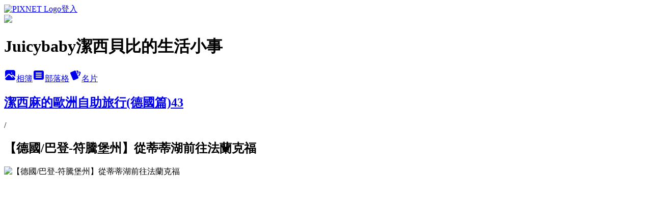

--- FILE ---
content_type: text/html; charset=utf-8
request_url: https://juicybaby0068.pixnet.net/albums/416621537/photos/4742508449
body_size: 12829
content:
<!DOCTYPE html><html lang="zh-TW"><head><meta charSet="utf-8"/><meta name="viewport" content="width=device-width, initial-scale=1"/><link rel="preload" href="https://static.1px.tw/blog-next/public/logo_pixnet_ch.svg" as="image"/><link rel="preload" as="image" href="https://picsum.photos/seed/juicybaby0068/1200/400"/><link rel="preload" href="https://pimg.1px.tw/juicybaby0068/1583007228-4069634505.jpg" as="image"/><link rel="stylesheet" href="https://static.1px.tw/blog-next/public/main.css" data-precedence="base"/><link rel="preload" as="script" fetchPriority="low" href="https://static.1px.tw/blog-next/_next/static/chunks/94688e2baa9fea03.js"/><script src="https://static.1px.tw/blog-next/_next/static/chunks/41eaa5427c45ebcc.js" async=""></script><script src="https://static.1px.tw/blog-next/_next/static/chunks/e2c6231760bc85bd.js" async=""></script><script src="https://static.1px.tw/blog-next/_next/static/chunks/94bde6376cf279be.js" async=""></script><script src="https://static.1px.tw/blog-next/_next/static/chunks/426b9d9d938a9eb4.js" async=""></script><script src="https://static.1px.tw/blog-next/_next/static/chunks/turbopack-5021d21b4b170dda.js" async=""></script><script src="https://static.1px.tw/blog-next/_next/static/chunks/ff1a16fafef87110.js" async=""></script><script src="https://static.1px.tw/blog-next/_next/static/chunks/e308b2b9ce476a3e.js" async=""></script><script src="https://static.1px.tw/blog-next/_next/static/chunks/169ce1e25068f8ff.js" async=""></script><script src="https://static.1px.tw/blog-next/_next/static/chunks/d3c6eed28c1dd8e2.js" async=""></script><script src="https://static.1px.tw/blog-next/_next/static/chunks/d4d39cfc2a072218.js" async=""></script><script src="https://static.1px.tw/blog-next/_next/static/chunks/6a5d72c05b9cd4ba.js" async=""></script><script src="https://static.1px.tw/blog-next/_next/static/chunks/8af6103cf1375f47.js" async=""></script><script src="https://static.1px.tw/blog-next/_next/static/chunks/e90cbf588986111c.js" async=""></script><script src="https://static.1px.tw/blog-next/_next/static/chunks/0fb9419eaf336159.js" async=""></script><script src="https://static.1px.tw/blog-next/_next/static/chunks/ed01c75076819ebd.js" async=""></script><script src="https://static.1px.tw/blog-next/_next/static/chunks/a4df8fc19a9a82e6.js" async=""></script><title>【德國/巴登-符騰堡州】從蒂蒂湖前往法蘭克福 - 痞客邦</title><meta name="description" content="【德國/巴登-符騰堡州】從蒂蒂湖前往法蘭克福"/><meta name="google-adsense-platform-account" content="pub-2647689032095179"/><meta name="fb:app_id" content="101730233200171"/><link rel="canonical" href="https://juicybaby0068.pixnet.net/blog/albums/416621537/photos/4742508449"/><meta property="og:title" content="【德國/巴登-符騰堡州】從蒂蒂湖前往法蘭克福 - 痞客邦"/><meta property="og:description" content="【德國/巴登-符騰堡州】從蒂蒂湖前往法蘭克福"/><meta property="og:url" content="https://juicybaby0068.pixnet.net/blog/albums/416621537/photos/4742508449"/><meta property="og:image" content="https://pimg.1px.tw/juicybaby0068/1583007228-4069634505.jpg"/><meta property="og:image:width" content="1200"/><meta property="og:image:height" content="630"/><meta property="og:image:alt" content="【德國/巴登-符騰堡州】從蒂蒂湖前往法蘭克福"/><meta property="og:type" content="article"/><meta name="twitter:card" content="summary_large_image"/><meta name="twitter:title" content="【德國/巴登-符騰堡州】從蒂蒂湖前往法蘭克福 - 痞客邦"/><meta name="twitter:description" content="【德國/巴登-符騰堡州】從蒂蒂湖前往法蘭克福"/><meta name="twitter:image" content="https://pimg.1px.tw/juicybaby0068/1583007228-4069634505.jpg"/><link rel="icon" href="/favicon.ico?favicon.a62c60e0.ico" sizes="32x32" type="image/x-icon"/><script src="https://static.1px.tw/blog-next/_next/static/chunks/a6dad97d9634a72d.js" noModule=""></script></head><body><!--$--><!--/$--><!--$?--><template id="B:0"></template><!--/$--><script>requestAnimationFrame(function(){$RT=performance.now()});</script><script src="https://static.1px.tw/blog-next/_next/static/chunks/94688e2baa9fea03.js" id="_R_" async=""></script><div hidden id="S:0"><script id="pixnet-vars">
          window.PIXNET = {
            post_id: 0,
            name: "juicybaby0068",
            user_id: 0,
            blog_id: "4806350",
            display_ads: true
          }; 
        </script><div class="relative min-h-screen"><nav class="fixed z-20 w-full bg-orange-500 text-white shadow-sm"><div id="pixnet-navbar-ad-blog_top"></div><div class="container mx-auto flex h-14 max-w-5xl items-center justify-between px-5"><a href="https://www.pixnet.net"><img src="https://static.1px.tw/blog-next/public/logo_pixnet_ch.svg" alt="PIXNET Logo"/></a><a href="/auth/authorize" class="!text-white">登入</a></div></nav><div class="container mx-auto max-w-5xl pt-[45px]"><div class="sm:px-4"><div class="bg-muted relative flex flex-col items-center justify-center gap-4 overflow-clip py-10 sm:mt-8 sm:rounded-sm"><img src="https://picsum.photos/seed/juicybaby0068/1200/400" class="absolute inset-0 h-full w-full object-cover"/><div class="absolute inset-0 bg-black/40 backdrop-blur-sm"></div><div class="relative z-10 flex flex-col items-center justify-center gap-4 px-4"><span data-slot="avatar" class="relative flex shrink-0 overflow-hidden rounded-full size-24 shadow"><span data-slot="avatar-fallback" class="bg-muted flex size-full items-center justify-center rounded-full"></span></span><div class="text-center"><h1 class="mb-1 text-2xl font-bold text-white text-shadow-2xs">Juicybaby潔西貝比的生活小事</h1></div><div class="flex items-center justify-center gap-3"><a href="/albums" data-slot="button" class="inline-flex items-center justify-center gap-2 whitespace-nowrap text-sm font-medium transition-all disabled:pointer-events-none disabled:opacity-50 [&amp;_svg]:pointer-events-none [&amp;_svg:not([class*=&#x27;size-&#x27;])]:size-4 shrink-0 [&amp;_svg]:shrink-0 outline-none focus-visible:border-ring focus-visible:ring-ring/50 focus-visible:ring-[3px] aria-invalid:ring-destructive/20 dark:aria-invalid:ring-destructive/40 aria-invalid:border-destructive bg-primary text-primary-foreground hover:bg-primary/90 h-9 px-4 py-2 has-[&gt;svg]:px-3 cursor-pointer rounded-full"><svg xmlns="http://www.w3.org/2000/svg" width="24" height="24" viewBox="0 0 24 24" fill="currentColor" stroke="none" class="tabler-icon tabler-icon-photo-filled "><path d="M8.813 11.612c.457 -.38 .918 -.38 1.386 .011l.108 .098l4.986 4.986l.094 .083a1 1 0 0 0 1.403 -1.403l-.083 -.094l-1.292 -1.293l.292 -.293l.106 -.095c.457 -.38 .918 -.38 1.386 .011l.108 .098l4.674 4.675a4 4 0 0 1 -3.775 3.599l-.206 .005h-12a4 4 0 0 1 -3.98 -3.603l6.687 -6.69l.106 -.095zm9.187 -9.612a4 4 0 0 1 3.995 3.8l.005 .2v9.585l-3.293 -3.292l-.15 -.137c-1.256 -1.095 -2.85 -1.097 -4.096 -.017l-.154 .14l-.307 .306l-2.293 -2.292l-.15 -.137c-1.256 -1.095 -2.85 -1.097 -4.096 -.017l-.154 .14l-5.307 5.306v-9.585a4 4 0 0 1 3.8 -3.995l.2 -.005h12zm-2.99 5l-.127 .007a1 1 0 0 0 0 1.986l.117 .007l.127 -.007a1 1 0 0 0 0 -1.986l-.117 -.007z"></path></svg>相簿</a><a href="/blog" data-slot="button" class="inline-flex items-center justify-center gap-2 whitespace-nowrap text-sm font-medium transition-all disabled:pointer-events-none disabled:opacity-50 [&amp;_svg]:pointer-events-none [&amp;_svg:not([class*=&#x27;size-&#x27;])]:size-4 shrink-0 [&amp;_svg]:shrink-0 outline-none focus-visible:border-ring focus-visible:ring-ring/50 focus-visible:ring-[3px] aria-invalid:ring-destructive/20 dark:aria-invalid:ring-destructive/40 aria-invalid:border-destructive border bg-background shadow-xs hover:bg-accent hover:text-accent-foreground dark:bg-input/30 dark:border-input dark:hover:bg-input/50 h-9 px-4 py-2 has-[&gt;svg]:px-3 cursor-pointer rounded-full"><svg xmlns="http://www.w3.org/2000/svg" width="24" height="24" viewBox="0 0 24 24" fill="currentColor" stroke="none" class="tabler-icon tabler-icon-article-filled "><path d="M19 3a3 3 0 0 1 2.995 2.824l.005 .176v12a3 3 0 0 1 -2.824 2.995l-.176 .005h-14a3 3 0 0 1 -2.995 -2.824l-.005 -.176v-12a3 3 0 0 1 2.824 -2.995l.176 -.005h14zm-2 12h-10l-.117 .007a1 1 0 0 0 0 1.986l.117 .007h10l.117 -.007a1 1 0 0 0 0 -1.986l-.117 -.007zm0 -4h-10l-.117 .007a1 1 0 0 0 0 1.986l.117 .007h10l.117 -.007a1 1 0 0 0 0 -1.986l-.117 -.007zm0 -4h-10l-.117 .007a1 1 0 0 0 0 1.986l.117 .007h10l.117 -.007a1 1 0 0 0 0 -1.986l-.117 -.007z"></path></svg>部落格</a><a href="https://www.pixnet.net/pcard/juicybaby0068" data-slot="button" class="inline-flex items-center justify-center gap-2 whitespace-nowrap text-sm font-medium transition-all disabled:pointer-events-none disabled:opacity-50 [&amp;_svg]:pointer-events-none [&amp;_svg:not([class*=&#x27;size-&#x27;])]:size-4 shrink-0 [&amp;_svg]:shrink-0 outline-none focus-visible:border-ring focus-visible:ring-ring/50 focus-visible:ring-[3px] aria-invalid:ring-destructive/20 dark:aria-invalid:ring-destructive/40 aria-invalid:border-destructive border bg-background shadow-xs hover:bg-accent hover:text-accent-foreground dark:bg-input/30 dark:border-input dark:hover:bg-input/50 h-9 px-4 py-2 has-[&gt;svg]:px-3 cursor-pointer rounded-full"><svg xmlns="http://www.w3.org/2000/svg" width="24" height="24" viewBox="0 0 24 24" fill="currentColor" stroke="none" class="tabler-icon tabler-icon-cards-filled "><path d="M10.348 3.169l-7.15 3.113a2 2 0 0 0 -1.03 2.608l4.92 11.895a1.96 1.96 0 0 0 2.59 1.063l7.142 -3.11a2.002 2.002 0 0 0 1.036 -2.611l-4.92 -11.894a1.96 1.96 0 0 0 -2.588 -1.064z"></path><path d="M16 3a2 2 0 0 1 1.995 1.85l.005 .15v3.5a1 1 0 0 1 -1.993 .117l-.007 -.117v-3.5h-1a1 1 0 0 1 -.117 -1.993l.117 -.007h1z"></path><path d="M19.08 5.61a1 1 0 0 1 1.31 -.53c.257 .108 .505 .21 .769 .314a2 2 0 0 1 1.114 2.479l-.056 .146l-2.298 5.374a1 1 0 0 1 -1.878 -.676l.04 -.11l2.296 -5.371l-.366 -.148l-.402 -.167a1 1 0 0 1 -.53 -1.312z"></path></svg>名片</a></div></div></div></div><div class="p-4"><div class="mb-4 flex items-center gap-2"><a href="/albums/416621537" class="text-gray-400 hover:text-gray-500"><h2 class="text-lg font-bold">潔西麻的歐洲自助旅行(德國篇)43</h2></a><span>/</span><h2 class="text-lg font-bold text-gray-500">【德國/巴登-符騰堡州】從蒂蒂湖前往法蘭克福</h2></div><div class="overflow-clip rounded-lg border"><img src="https://pimg.1px.tw/juicybaby0068/1583007228-4069634505.jpg" alt="【德國/巴登-符騰堡州】從蒂蒂湖前往法蘭克福" class="h-auto w-full rounded-lg object-contain"/></div></div></div></div><section aria-label="Notifications alt+T" tabindex="-1" aria-live="polite" aria-relevant="additions text" aria-atomic="false"></section></div><script>$RB=[];$RV=function(a){$RT=performance.now();for(var b=0;b<a.length;b+=2){var c=a[b],e=a[b+1];null!==e.parentNode&&e.parentNode.removeChild(e);var f=c.parentNode;if(f){var g=c.previousSibling,h=0;do{if(c&&8===c.nodeType){var d=c.data;if("/$"===d||"/&"===d)if(0===h)break;else h--;else"$"!==d&&"$?"!==d&&"$~"!==d&&"$!"!==d&&"&"!==d||h++}d=c.nextSibling;f.removeChild(c);c=d}while(c);for(;e.firstChild;)f.insertBefore(e.firstChild,c);g.data="$";g._reactRetry&&requestAnimationFrame(g._reactRetry)}}a.length=0};
$RC=function(a,b){if(b=document.getElementById(b))(a=document.getElementById(a))?(a.previousSibling.data="$~",$RB.push(a,b),2===$RB.length&&("number"!==typeof $RT?requestAnimationFrame($RV.bind(null,$RB)):(a=performance.now(),setTimeout($RV.bind(null,$RB),2300>a&&2E3<a?2300-a:$RT+300-a)))):b.parentNode.removeChild(b)};$RC("B:0","S:0")</script><script>(self.__next_f=self.__next_f||[]).push([0])</script><script>self.__next_f.push([1,"1:\"$Sreact.fragment\"\n3:I[39756,[\"https://static.1px.tw/blog-next/_next/static/chunks/ff1a16fafef87110.js\",\"https://static.1px.tw/blog-next/_next/static/chunks/e308b2b9ce476a3e.js\"],\"default\"]\n4:I[53536,[\"https://static.1px.tw/blog-next/_next/static/chunks/ff1a16fafef87110.js\",\"https://static.1px.tw/blog-next/_next/static/chunks/e308b2b9ce476a3e.js\"],\"default\"]\n6:I[97367,[\"https://static.1px.tw/blog-next/_next/static/chunks/ff1a16fafef87110.js\",\"https://static.1px.tw/blog-next/_next/static/chunks/e308b2b9ce476a3e.js\"],\"OutletBoundary\"]\n8:I[97367,[\"https://static.1px.tw/blog-next/_next/static/chunks/ff1a16fafef87110.js\",\"https://static.1px.tw/blog-next/_next/static/chunks/e308b2b9ce476a3e.js\"],\"ViewportBoundary\"]\na:I[97367,[\"https://static.1px.tw/blog-next/_next/static/chunks/ff1a16fafef87110.js\",\"https://static.1px.tw/blog-next/_next/static/chunks/e308b2b9ce476a3e.js\"],\"MetadataBoundary\"]\nc:I[63491,[\"https://static.1px.tw/blog-next/_next/static/chunks/169ce1e25068f8ff.js\",\"https://static.1px.tw/blog-next/_next/static/chunks/d3c6eed28c1dd8e2.js\"],\"default\"]\n"])</script><script>self.__next_f.push([1,"0:{\"P\":null,\"b\":\"JQ_Jy432Rf5mCJvB01Y9Z\",\"c\":[\"\",\"albums\",\"416621537\",\"photos\",\"4742508449\"],\"q\":\"\",\"i\":false,\"f\":[[[\"\",{\"children\":[\"albums\",{\"children\":[[\"id\",\"416621537\",\"d\"],{\"children\":[\"photos\",{\"children\":[[\"photoId\",\"4742508449\",\"d\"],{\"children\":[\"__PAGE__\",{}]}]}]}]}]},\"$undefined\",\"$undefined\",true],[[\"$\",\"$1\",\"c\",{\"children\":[[[\"$\",\"script\",\"script-0\",{\"src\":\"https://static.1px.tw/blog-next/_next/static/chunks/d4d39cfc2a072218.js\",\"async\":true,\"nonce\":\"$undefined\"}],[\"$\",\"script\",\"script-1\",{\"src\":\"https://static.1px.tw/blog-next/_next/static/chunks/6a5d72c05b9cd4ba.js\",\"async\":true,\"nonce\":\"$undefined\"}],[\"$\",\"script\",\"script-2\",{\"src\":\"https://static.1px.tw/blog-next/_next/static/chunks/8af6103cf1375f47.js\",\"async\":true,\"nonce\":\"$undefined\"}]],\"$L2\"]}],{\"children\":[[\"$\",\"$1\",\"c\",{\"children\":[null,[\"$\",\"$L3\",null,{\"parallelRouterKey\":\"children\",\"error\":\"$undefined\",\"errorStyles\":\"$undefined\",\"errorScripts\":\"$undefined\",\"template\":[\"$\",\"$L4\",null,{}],\"templateStyles\":\"$undefined\",\"templateScripts\":\"$undefined\",\"notFound\":\"$undefined\",\"forbidden\":\"$undefined\",\"unauthorized\":\"$undefined\"}]]}],{\"children\":[[\"$\",\"$1\",\"c\",{\"children\":[null,[\"$\",\"$L3\",null,{\"parallelRouterKey\":\"children\",\"error\":\"$undefined\",\"errorStyles\":\"$undefined\",\"errorScripts\":\"$undefined\",\"template\":[\"$\",\"$L4\",null,{}],\"templateStyles\":\"$undefined\",\"templateScripts\":\"$undefined\",\"notFound\":\"$undefined\",\"forbidden\":\"$undefined\",\"unauthorized\":\"$undefined\"}]]}],{\"children\":[[\"$\",\"$1\",\"c\",{\"children\":[null,[\"$\",\"$L3\",null,{\"parallelRouterKey\":\"children\",\"error\":\"$undefined\",\"errorStyles\":\"$undefined\",\"errorScripts\":\"$undefined\",\"template\":[\"$\",\"$L4\",null,{}],\"templateStyles\":\"$undefined\",\"templateScripts\":\"$undefined\",\"notFound\":\"$undefined\",\"forbidden\":\"$undefined\",\"unauthorized\":\"$undefined\"}]]}],{\"children\":[[\"$\",\"$1\",\"c\",{\"children\":[null,[\"$\",\"$L3\",null,{\"parallelRouterKey\":\"children\",\"error\":\"$undefined\",\"errorStyles\":\"$undefined\",\"errorScripts\":\"$undefined\",\"template\":[\"$\",\"$L4\",null,{}],\"templateStyles\":\"$undefined\",\"templateScripts\":\"$undefined\",\"notFound\":\"$undefined\",\"forbidden\":\"$undefined\",\"unauthorized\":\"$undefined\"}]]}],{\"children\":[[\"$\",\"$1\",\"c\",{\"children\":[\"$L5\",[[\"$\",\"script\",\"script-0\",{\"src\":\"https://static.1px.tw/blog-next/_next/static/chunks/0fb9419eaf336159.js\",\"async\":true,\"nonce\":\"$undefined\"}],[\"$\",\"script\",\"script-1\",{\"src\":\"https://static.1px.tw/blog-next/_next/static/chunks/ed01c75076819ebd.js\",\"async\":true,\"nonce\":\"$undefined\"}],[\"$\",\"script\",\"script-2\",{\"src\":\"https://static.1px.tw/blog-next/_next/static/chunks/a4df8fc19a9a82e6.js\",\"async\":true,\"nonce\":\"$undefined\"}]],[\"$\",\"$L6\",null,{\"children\":\"$@7\"}]]}],{},null,false,false]},null,false,false]},null,false,false]},null,false,false]},null,false,false]},null,false,false],[\"$\",\"$1\",\"h\",{\"children\":[null,[\"$\",\"$L8\",null,{\"children\":\"$@9\"}],[\"$\",\"$La\",null,{\"children\":\"$@b\"}],null]}],false]],\"m\":\"$undefined\",\"G\":[\"$c\",[]],\"S\":false}\n"])</script><script>self.__next_f.push([1,"9:[[\"$\",\"meta\",\"0\",{\"charSet\":\"utf-8\"}],[\"$\",\"meta\",\"1\",{\"name\":\"viewport\",\"content\":\"width=device-width, initial-scale=1\"}]]\n"])</script><script>self.__next_f.push([1,"d:I[79520,[\"https://static.1px.tw/blog-next/_next/static/chunks/d4d39cfc2a072218.js\",\"https://static.1px.tw/blog-next/_next/static/chunks/6a5d72c05b9cd4ba.js\",\"https://static.1px.tw/blog-next/_next/static/chunks/8af6103cf1375f47.js\"],\"\"]\n10:I[2352,[\"https://static.1px.tw/blog-next/_next/static/chunks/d4d39cfc2a072218.js\",\"https://static.1px.tw/blog-next/_next/static/chunks/6a5d72c05b9cd4ba.js\",\"https://static.1px.tw/blog-next/_next/static/chunks/8af6103cf1375f47.js\"],\"AdultWarningModal\"]\n11:I[69182,[\"https://static.1px.tw/blog-next/_next/static/chunks/d4d39cfc2a072218.js\",\"https://static.1px.tw/blog-next/_next/static/chunks/6a5d72c05b9cd4ba.js\",\"https://static.1px.tw/blog-next/_next/static/chunks/8af6103cf1375f47.js\"],\"HydrationComplete\"]\n12:I[12985,[\"https://static.1px.tw/blog-next/_next/static/chunks/d4d39cfc2a072218.js\",\"https://static.1px.tw/blog-next/_next/static/chunks/6a5d72c05b9cd4ba.js\",\"https://static.1px.tw/blog-next/_next/static/chunks/8af6103cf1375f47.js\"],\"NuqsAdapter\"]\n13:I[82782,[\"https://static.1px.tw/blog-next/_next/static/chunks/d4d39cfc2a072218.js\",\"https://static.1px.tw/blog-next/_next/static/chunks/6a5d72c05b9cd4ba.js\",\"https://static.1px.tw/blog-next/_next/static/chunks/8af6103cf1375f47.js\"],\"RefineContext\"]\n14:I[29306,[\"https://static.1px.tw/blog-next/_next/static/chunks/d4d39cfc2a072218.js\",\"https://static.1px.tw/blog-next/_next/static/chunks/6a5d72c05b9cd4ba.js\",\"https://static.1px.tw/blog-next/_next/static/chunks/8af6103cf1375f47.js\",\"https://static.1px.tw/blog-next/_next/static/chunks/e90cbf588986111c.js\",\"https://static.1px.tw/blog-next/_next/static/chunks/d3c6eed28c1dd8e2.js\"],\"default\"]\n2:[\"$\",\"html\",null,{\"lang\":\"zh-TW\",\"children\":[[\"$\",\"$Ld\",null,{\"id\":\"google-tag-manager\",\"strategy\":\"afterInteractive\",\"children\":\"\\n(function(w,d,s,l,i){w[l]=w[l]||[];w[l].push({'gtm.start':\\nnew Date().getTime(),event:'gtm.js'});var f=d.getElementsByTagName(s)[0],\\nj=d.createElement(s),dl=l!='dataLayer'?'\u0026l='+l:'';j.async=true;j.src=\\n'https://www.googletagmanager.com/gtm.js?id='+i+dl;f.parentNode.insertBefore(j,f);\\n})(window,document,'script','dataLayer','GTM-TRLQMPKX');\\n  \"}],\"$Le\",\"$Lf\",[\"$\",\"body\",null,{\"children\":[[\"$\",\"$L10\",null,{\"display\":false}],[\"$\",\"$L11\",null,{}],[\"$\",\"$L12\",null,{\"children\":[\"$\",\"$L13\",null,{\"children\":[\"$\",\"$L3\",null,{\"parallelRouterKey\":\"children\",\"error\":\"$undefined\",\"errorStyles\":\"$undefined\",\"errorScripts\":\"$undefined\",\"template\":[\"$\",\"$L4\",null,{}],\"templateStyles\":\"$undefined\",\"templateScripts\":\"$undefined\",\"notFound\":[[\"$\",\"$L14\",null,{}],[]],\"forbidden\":\"$undefined\",\"unauthorized\":\"$undefined\"}]}]}]]}]]}]\n"])</script><script>self.__next_f.push([1,"e:null\nf:null\n"])</script><script>self.__next_f.push([1,"16:I[86294,[\"https://static.1px.tw/blog-next/_next/static/chunks/d4d39cfc2a072218.js\",\"https://static.1px.tw/blog-next/_next/static/chunks/6a5d72c05b9cd4ba.js\",\"https://static.1px.tw/blog-next/_next/static/chunks/8af6103cf1375f47.js\",\"https://static.1px.tw/blog-next/_next/static/chunks/0fb9419eaf336159.js\",\"https://static.1px.tw/blog-next/_next/static/chunks/ed01c75076819ebd.js\",\"https://static.1px.tw/blog-next/_next/static/chunks/a4df8fc19a9a82e6.js\"],\"HeaderSection\"]\n18:I[27201,[\"https://static.1px.tw/blog-next/_next/static/chunks/ff1a16fafef87110.js\",\"https://static.1px.tw/blog-next/_next/static/chunks/e308b2b9ce476a3e.js\"],\"IconMark\"]\n:HL[\"https://static.1px.tw/blog-next/public/main.css\",\"style\"]\n"])</script><script>self.__next_f.push([1,"5:[[\"$\",\"script\",null,{\"id\":\"pixnet-vars\",\"children\":\"\\n          window.PIXNET = {\\n            post_id: 0,\\n            name: \\\"juicybaby0068\\\",\\n            user_id: 0,\\n            blog_id: \\\"4806350\\\",\\n            display_ads: true\\n          }; \\n        \"}],[\"$\",\"link\",null,{\"rel\":\"stylesheet\",\"href\":\"https://static.1px.tw/blog-next/public/main.css\",\"precedence\":\"base\"}],[\"$\",\"div\",null,{\"className\":\"relative min-h-screen\",\"children\":[\"$L15\",[\"$\",\"div\",null,{\"className\":\"container mx-auto max-w-5xl pt-[45px]\",\"children\":[[\"$\",\"$L16\",null,{\"blog\":{\"blog_id\":\"4806350\",\"urls\":{\"blog_url\":\"https://juicybaby0068.pixnet.net/blog\",\"album_url\":\"https://juicybaby0068.pixnet.net/albums\",\"card_url\":\"https://www.pixnet.net/pcard/juicybaby0068\",\"sitemap_url\":\"https://juicybaby0068.pixnet.net/sitemap.xml\"},\"name\":\"juicybaby0068\",\"display_name\":\"Juicybaby潔西貝比的生活小事\",\"description\":\"嗨！歡迎光臨juicybaby潔西貝比的生活小事，這是一個溫馨的小家庭日記，寫著潔西麻帶著一對龍鳳胎到處吃喝玩耍的生活雜事！\",\"visibility\":\"public\",\"freeze\":\"active\",\"default_comment_permission\":\"allow\",\"service_album\":\"enable\",\"rss_mode\":\"auto\",\"taxonomy\":{\"id\":16,\"name\":\"休閒旅遊\"},\"logo\":{\"id\":\"7011264085\",\"url\":\"https://pimg.1px.tw/blog/juicybaby0068/logo/838859383001177602.webp\"},\"logo_url\":\"https://pimg.1px.tw/blog/juicybaby0068/logo/838859383001177602.webp\",\"owner\":{\"sub\":\"838255305283512770\",\"display_name\":\"廖潔西\",\"avatar\":\"https://pimg.1px.tw/juicybaby0068/logo/juicybaby0068.png\",\"login_country\":null,\"login_city\":null,\"login_at\":0,\"created_at\":1389082557,\"updated_at\":1765078526},\"socials\":{\"social_email\":\"juicybaby0068@gmail.com\",\"social_line\":\"\",\"social_facebook\":\"https://www.facebook.com/juicybaby00068\",\"social_instagram\":\"\",\"social_youtube\":\"https://www.youtube.com/@juicybaby0068/videos\",\"created_at\":1765222731,\"updated_at\":1765222731},\"stats\":{\"views_initialized\":2761470,\"views_total\":2765971,\"views_today\":18,\"post_count\":0,\"updated_at\":1769125808},\"marketing\":{\"keywords\":null,\"gsc_site_verification\":null,\"sitemap_verified_at\":1769019352,\"ga_account\":null,\"created_at\":1765777749,\"updated_at\":1769019352},\"watermark\":{\"status\":\"disabled\",\"type\":\"image\",\"text\":\"\",\"image\":{\"id\":\"7011264086\",\"url\":\"https://pimg.1px.tw/blog/juicybaby0068/watermark/838860796972320684.jpg\"},\"position\":\"bottom-right\",\"opacity\":80,\"updated_at\":1765222890},\"custom_domain\":null,\"hero_image\":{\"id\":1769126024,\"url\":\"https://picsum.photos/seed/juicybaby0068/1200/400\"},\"widgets\":{\"sidebar1\":[{\"id\":102114308,\"identifier\":\"pixArchive\",\"title\":\"文章精選\",\"sort\":1,\"data\":null},{\"id\":102114309,\"identifier\":\"pixSearch\",\"title\":\"文章搜尋\",\"sort\":2,\"data\":null},{\"id\":102114310,\"identifier\":\"pixWhereigo\",\"title\":\"我去誰家\",\"sort\":4,\"data\":null},{\"id\":102114315,\"identifier\":\"pixGoogleAdsense1\",\"title\":\"GoogleAdsense\",\"sort\":5,\"data\":null},{\"id\":39274328,\"identifier\":\"pixMyPlace\",\"title\":\"個人資訊\",\"sort\":7,\"data\":null},{\"id\":39274330,\"identifier\":\"cus1635097\",\"title\":\"潔西麻的YouTube頻道\",\"sort\":8,\"data\":\"\u003ciframe width=\\\"190\\\" height=\\\"250\\\" src=\\\"https://www.youtube.com/embed/i0JkXCLBBLk\\\" title=\\\"YouTube video player\\\" frameborder=\\\"0\\\" allow=\\\"accelerometer; autoplay; clipboard-write; encrypted-media; gyroscope; picture-in-picture; web-share\\\" allowfullscreen\u003e\u003c/iframe\u003e\"},{\"id\":39274331,\"identifier\":\"cus1635100\",\"title\":\"潔西麻的粉絲頁\",\"sort\":9,\"data\":\"\u003ciframe src=\\\"https://www.facebook.com/plugins/page.php?href=https%3A%2F%2Fwww.facebook.com%2Fjuicybaby00068%2F\u0026tabs=timeline\u0026width=190\u0026height=250\u0026small_header=false\u0026adapt_container_width=true\u0026hide_cover=false\u0026show_facepile=true\u0026appId\\\" width=\\\"190\\\" height=\\\"250\\\" style=\\\"border:none;overflow:hidden\\\" scrolling=\\\"no\\\" frameborder=\\\"0\\\" allowfullscreen=\\\"true\\\" allow=\\\"autoplay; clipboard-write; encrypted-media; picture-in-picture; web-share\\\"\u003e\u003c/iframe\u003e\"},{\"id\":39274332,\"identifier\":\"pixHotArticle\",\"title\":\"熱門文章\",\"sort\":10,\"data\":[{\"id\":\"10268717057\",\"title\":\"潔西麻的美食日記─【桃園/龍潭】貴族世家牛排(龍潭店)\",\"featured\":{\"id\":null,\"url\":\"https://pimg.1px.tw/juicybaby0068/1425299118-925782820.jpg\"},\"tags\":[],\"published_at\":1425753158,\"post_url\":\"https://juicybaby0068.pixnet.net/blog/posts/10268717057\",\"stats\":{\"post_id\":\"10268717057\",\"views\":7480,\"views_today\":10,\"likes\":7,\"link_clicks\":0,\"comments\":0,\"replies\":0,\"created_at\":0,\"updated_at\":1769050799}},{\"id\":\"10303214068\",\"title\":\"帶孩子一起去日本 16【京都】2013/06--\u003e京都駅--\u003e馬堀駅--\u003e搭乘觀光小火車(トロッコ列車)--\u003e嵐山嵯峨野一日遊(上)\",\"featured\":{\"id\":null,\"url\":\"https://pimg.1px.tw/juicybaby0068/1440375266-4116822912.jpg\"},\"tags\":[],\"published_at\":1441290059,\"post_url\":\"https://juicybaby0068.pixnet.net/blog/posts/10303214068\",\"stats\":{\"post_id\":\"10303214068\",\"views\":1230,\"views_today\":1,\"likes\":0,\"link_clicks\":0,\"comments\":0,\"replies\":0,\"created_at\":0,\"updated_at\":1769097389}},{\"id\":\"10311676342\",\"title\":\"【苗栗/後龍】客家圓樓旁的無人火車站--\u003e豐富車站\",\"featured\":{\"id\":null,\"url\":\"https://pimg.1px.tw/juicybaby0068/1446965983-3578647085.jpg\"},\"tags\":[],\"published_at\":1447943603,\"post_url\":\"https://juicybaby0068.pixnet.net/blog/posts/10311676342\",\"stats\":{\"post_id\":\"10311676342\",\"views\":2431,\"views_today\":2,\"likes\":0,\"link_clicks\":0,\"comments\":2,\"replies\":0,\"created_at\":0,\"updated_at\":1769050908}},{\"id\":\"10313683312\",\"title\":\"【新竹/新埔】九芎湖風景區半日遊(下)--\u003e周家庄觀光農場吃特殊的仙楂冰淇淋--\u003e新津醬油--\u003e經過劉家莊悶雞--\u003e明池\",\"featured\":{\"id\":null,\"url\":\"https://pimg.1px.tw/juicybaby0068/1449341430-58346154.jpg\"},\"tags\":[],\"published_at\":1449678301,\"post_url\":\"https://juicybaby0068.pixnet.net/blog/posts/10313683312\",\"stats\":{\"post_id\":\"10313683312\",\"views\":5820,\"views_today\":1,\"likes\":0,\"link_clicks\":0,\"comments\":6,\"replies\":0,\"created_at\":0,\"updated_at\":1769050915}},{\"id\":\"10343852737\",\"title\":\"帶孩子一起去韓國17【釜山/機張】2017/07--\u003e搭1003急行巴士到機張--\u003e機張市場--\u003e大發螃蟹海產店大啖長腳松葉蟹與香噴噴海苔蟹膏炒飯\",\"featured\":{\"id\":null,\"url\":\"https://pimg.1px.tw/juicybaby0068/1505653314-694405891.jpg\"},\"tags\":[],\"published_at\":1505561543,\"post_url\":\"https://juicybaby0068.pixnet.net/blog/posts/10343852737\",\"stats\":{\"post_id\":\"10343852737\",\"views\":4786,\"views_today\":3,\"likes\":0,\"link_clicks\":0,\"comments\":2,\"replies\":0,\"created_at\":0,\"updated_at\":1769097308}},{\"id\":\"10346704346\",\"title\":\"【高雄/前鎮區】捷運左營站--\u003e捷運草衙站--\u003e大魯閣草衙道TAROKO PARK\",\"featured\":{\"id\":null,\"url\":\"https://pimg.1px.tw/juicybaby0068/1519666697-3407991321.jpg\"},\"tags\":[],\"published_at\":1519670762,\"post_url\":\"https://juicybaby0068.pixnet.net/blog/posts/10346704346\",\"stats\":{\"post_id\":\"10346704346\",\"views\":44732,\"views_today\":3,\"likes\":27,\"link_clicks\":0,\"comments\":0,\"replies\":0,\"created_at\":0,\"updated_at\":1769051160}},{\"id\":\"10346919065\",\"title\":\"潔西麻的美食日記─【高雄/小港區】萬教羊肉海產(萬教羊肉爐)\",\"featured\":{\"id\":null,\"url\":\"https://pimg.1px.tw/juicybaby0068/1519503397-2805290196.jpg\"},\"tags\":[],\"published_at\":1520608985,\"post_url\":\"https://juicybaby0068.pixnet.net/blog/posts/10346919065\",\"stats\":{\"post_id\":\"10346919065\",\"views\":1447,\"views_today\":1,\"likes\":0,\"link_clicks\":0,\"comments\":0,\"replies\":0,\"created_at\":0,\"updated_at\":1769051163}},{\"id\":\"10347574011\",\"title\":\"【新竹/橫山】大山背小健行--\u003e樂善堂--\u003e大嬸婆的家手工窯烤麵包\",\"featured\":{\"id\":null,\"url\":\"https://pimg.1px.tw/juicybaby0068/1525972197-729040719.jpg\"},\"tags\":[],\"published_at\":1526146752,\"post_url\":\"https://juicybaby0068.pixnet.net/blog/posts/10347574011\",\"stats\":{\"post_id\":\"10347574011\",\"views\":1809,\"views_today\":2,\"likes\":0,\"link_clicks\":0,\"comments\":0,\"replies\":0,\"created_at\":0,\"updated_at\":1769051179}},{\"id\":\"10348676120\",\"title\":\"帶孩子一起去日本114【九州/福岡住宿資訊】2018/07--\u003e東橫INN(博多西中洲分店)--\u003e在日本上網的DoCoMo上網卡\",\"featured\":{\"id\":null,\"url\":\"https://pimg.1px.tw/juicybaby0068/1535657386-3417137894.jpg\"},\"tags\":[],\"published_at\":1535989645,\"post_url\":\"https://juicybaby0068.pixnet.net/blog/posts/10348676120\",\"stats\":{\"post_id\":\"10348676120\",\"views\":1401,\"views_today\":2,\"likes\":0,\"link_clicks\":0,\"comments\":0,\"replies\":0,\"created_at\":0,\"updated_at\":1769097311}},{\"id\":\"10349754956\",\"title\":\"潔西麻的美食日記─【新竹/竹北】我家牛排(竹北店)\",\"featured\":{\"id\":null,\"url\":\"https://pimg.1px.tw/juicybaby0068/1550686881-2306911928.jpg\"},\"tags\":[],\"published_at\":1550779575,\"post_url\":\"https://juicybaby0068.pixnet.net/blog/posts/10349754956\",\"stats\":{\"post_id\":\"10349754956\",\"views\":12759,\"views_today\":1,\"likes\":24,\"link_clicks\":0,\"comments\":2,\"replies\":0,\"created_at\":0,\"updated_at\":1769097458}}]},{\"id\":39274333,\"identifier\":\"pixCategory\",\"title\":\"文章分類\",\"sort\":11,\"data\":[{\"type\":\"category\",\"id\":\"10004577616\",\"name\":\"帶孩子自駕土耳其\",\"post_count\":6,\"url\":\"https://abc.com\",\"sort\":0},{\"type\":\"category\",\"id\":\"10004368487\",\"name\":\"帶孩子去玩新加坡\",\"post_count\":21,\"url\":\"https://abc.com\",\"sort\":1},{\"type\":\"category\",\"id\":\"10004143829\",\"name\":\"帶孩子一起去韓國\",\"post_count\":47,\"url\":\"https://abc.com\",\"sort\":2},{\"type\":\"category\",\"id\":\"10003556309\",\"name\":\"帶孩子一起去澳洲\",\"post_count\":37,\"url\":\"https://abc.com\",\"sort\":3},{\"type\":\"category\",\"id\":\"10003449542\",\"name\":\"帶孩子一起去泰國\",\"post_count\":49,\"url\":\"https://abc.com\",\"sort\":4},{\"type\":\"category\",\"id\":\"10004331440\",\"name\":\"帶孩子玩日本九州\",\"post_count\":69,\"url\":\"https://abc.com\",\"sort\":5},{\"type\":\"category\",\"id\":\"10003927282\",\"name\":\"帶孩子玩日本大阪\",\"post_count\":6,\"url\":\"https://abc.com\",\"sort\":6},{\"type\":\"category\",\"id\":\"10002132030\",\"name\":\"帶孩子玩日本京都\",\"post_count\":16,\"url\":\"https://abc.com\",\"sort\":7},{\"type\":\"category\",\"id\":\"10003927288\",\"name\":\"帶孩子玩日本東京\",\"post_count\":18,\"url\":\"https://abc.com\",\"sort\":8},{\"type\":\"category\",\"id\":\"10003927291\",\"name\":\"帶孩子玩日本關東\",\"post_count\":24,\"url\":\"https://abc.com\",\"sort\":9},{\"type\":\"category\",\"id\":\"10004046132\",\"name\":\"帶孩子玩日本東北\",\"post_count\":19,\"url\":\"https://abc.com\",\"sort\":10},{\"type\":\"category\",\"id\":\"10003927279\",\"name\":\"帶孩子去玩北海道\",\"post_count\":28,\"url\":\"https://abc.com\",\"sort\":11},{\"type\":\"category\",\"id\":\"10003995085\",\"name\":\"帶孩子玩馬來西亞\",\"post_count\":27,\"url\":\"https://abc.com\",\"sort\":12},{\"type\":\"category\",\"id\":\"10003459331\",\"name\":\"潔西麻的韓國自助\",\"post_count\":12,\"url\":\"https://abc.com\",\"sort\":13},{\"type\":\"category\",\"id\":\"10003897516\",\"name\":\"潔西麻的歐洲自助\",\"post_count\":45,\"url\":\"https://abc.com\",\"sort\":14},{\"type\":\"category\",\"id\":\"10004419046\",\"name\":\"潔西麻的影片紀錄\",\"post_count\":22,\"url\":\"https://abc.com\",\"sort\":15},{\"type\":\"category\",\"id\":\"10004394920\",\"name\":\"潔西麻的數位生活\",\"post_count\":1,\"url\":\"https://abc.com\",\"sort\":16},{\"type\":\"category\",\"id\":\"10004036940\",\"name\":\"潔西麻玩台灣北部\",\"post_count\":58,\"url\":\"https://abc.com\",\"sort\":17},{\"type\":\"category\",\"id\":\"10004036943\",\"name\":\"潔西麻玩台灣中部\",\"post_count\":29,\"url\":\"https://abc.com\",\"sort\":18},{\"type\":\"category\",\"id\":\"10004036946\",\"name\":\"潔西麻玩台灣南部\",\"post_count\":47,\"url\":\"https://abc.com\",\"sort\":19},{\"type\":\"category\",\"id\":\"10004036949\",\"name\":\"潔西麻玩台灣東部\",\"post_count\":33,\"url\":\"https://abc.com\",\"sort\":20},{\"type\":\"category\",\"id\":\"10004376680\",\"name\":\"潔西麻玩台灣澎湖\",\"post_count\":15,\"url\":\"https://abc.com\",\"sort\":21},{\"type\":\"category\",\"id\":\"10004075497\",\"name\":\"潔西麻也來玩烘培\",\"post_count\":5,\"url\":\"https://abc.com\",\"sort\":22},{\"type\":\"category\",\"id\":\"10003897528\",\"name\":\"潔西麻嚐台北美食\",\"post_count\":16,\"url\":\"https://abc.com\",\"sort\":23},{\"type\":\"category\",\"id\":\"10003907056\",\"name\":\"潔西麻嚐新北美食\",\"post_count\":14,\"url\":\"https://abc.com\",\"sort\":24},{\"type\":\"category\",\"id\":\"10003897534\",\"name\":\"潔西麻嚐桃園美食\",\"post_count\":15,\"url\":\"https://abc.com\",\"sort\":25},{\"type\":\"category\",\"id\":\"10003907059\",\"name\":\"潔西麻嚐中壢美食\",\"post_count\":10,\"url\":\"https://abc.com\",\"sort\":26},{\"type\":\"category\",\"id\":\"10003897519\",\"name\":\"潔西麻嚐新竹美食\",\"post_count\":122,\"url\":\"https://abc.com\",\"sort\":27},{\"type\":\"category\",\"id\":\"10003897522\",\"name\":\"潔西麻嚐苗栗美食\",\"post_count\":61,\"url\":\"https://abc.com\",\"sort\":28},{\"type\":\"category\",\"id\":\"10003897525\",\"name\":\"潔西麻嚐台中美食\",\"post_count\":21,\"url\":\"https://abc.com\",\"sort\":29},{\"type\":\"category\",\"id\":\"10004211368\",\"name\":\"潔西麻嚐彰化美食\",\"post_count\":2,\"url\":\"https://abc.com\",\"sort\":30},{\"type\":\"category\",\"id\":\"10004433494\",\"name\":\"潔西麻嚐雲林美食\",\"post_count\":5,\"url\":\"https://abc.com\",\"sort\":31},{\"type\":\"category\",\"id\":\"10004335886\",\"name\":\"潔西麻嚐嘉義美食\",\"post_count\":5,\"url\":\"https://abc.com\",\"sort\":32},{\"type\":\"category\",\"id\":\"10003967971\",\"name\":\"潔西麻嚐台南美食\",\"post_count\":14,\"url\":\"https://abc.com\",\"sort\":33},{\"type\":\"category\",\"id\":\"10003962436\",\"name\":\"潔西麻嚐高雄美食\",\"post_count\":16,\"url\":\"https://abc.com\",\"sort\":34},{\"type\":\"category\",\"id\":\"10004018670\",\"name\":\"潔西麻嚐屏東美食\",\"post_count\":2,\"url\":\"https://abc.com\",\"sort\":35},{\"type\":\"category\",\"id\":\"10003974912\",\"name\":\"潔西麻嚐宜蘭美食\",\"post_count\":3,\"url\":\"https://abc.com\",\"sort\":36},{\"type\":\"category\",\"id\":\"10003907086\",\"name\":\"潔西麻嚐花蓮美食\",\"post_count\":6,\"url\":\"https://abc.com\",\"sort\":37},{\"type\":\"category\",\"id\":\"10004418347\",\"name\":\"潔西麻嚐台東美食\",\"post_count\":5,\"url\":\"https://abc.com\",\"sort\":38}]},{\"id\":39274334,\"identifier\":\"pixLatestArticle\",\"title\":\"最新文章\",\"sort\":12,\"data\":[{\"id\":\"10358265793\",\"title\":\"帶孩子自駕土耳其6【土耳其/伊斯坦堡】蘇丹艾哈邁德清真寺（Sultanahmet Camii）--\u003e蘇丹艾哈邁德廣場（君士坦丁堡競技場）散步--\u003e蛇柱、圖特摩斯三世方尖碑、牆柱、德國噴泉\",\"featured\":{\"id\":null,\"url\":\"https://pimg.1px.tw/juicybaby0068/1742502321-3294225883-g.jpg\"},\"tags\":[],\"published_at\":1742505145,\"post_url\":\"https://juicybaby0068.pixnet.net/blog/posts/10358265793\",\"stats\":{\"post_id\":\"10358265793\",\"views\":97,\"views_today\":2,\"likes\":0,\"link_clicks\":0,\"comments\":11,\"replies\":0,\"created_at\":0,\"updated_at\":1769051636}},{\"id\":\"10358262052\",\"title\":\"帶孩子自駕土耳其5【土耳其/伊斯坦堡】Little Piece of Asia中餐廳\",\"featured\":{\"id\":null,\"url\":\"https://pimg.1px.tw/juicybaby0068/1742307090-2122714787-g.jpg\"},\"tags\":[],\"published_at\":1742312106,\"post_url\":\"https://juicybaby0068.pixnet.net/blog/posts/10358262052\",\"stats\":{\"post_id\":\"10358262052\",\"views\":62,\"views_today\":3,\"likes\":0,\"link_clicks\":0,\"comments\":16,\"replies\":0,\"created_at\":0,\"updated_at\":1769051635}},{\"id\":\"10358259523\",\"title\":\"帶孩子自駕土耳其4【土耳其/伊斯坦堡】小巷弄隨處走走--\u003eBegonville Cafe \u0026 Bistro吃午餐\",\"featured\":{\"id\":null,\"url\":\"https://pimg.1px.tw/juicybaby0068/1742151310-123929663-g.jpg\"},\"tags\":[],\"published_at\":1742164163,\"post_url\":\"https://juicybaby0068.pixnet.net/blog/posts/10358259523\",\"stats\":{\"post_id\":\"10358259523\",\"views\":27,\"views_today\":1,\"likes\":0,\"link_clicks\":0,\"comments\":2,\"replies\":0,\"created_at\":0,\"updated_at\":1769051635}},{\"id\":\"10358254630\",\"title\":\"帶孩子自駕土耳其3【土耳其/伊斯坦堡】Sultanahmet NU Hotel巷口的土耳其料理餐廳--\u003eÖzlem Karadeniz Pide Kebap Salonu\",\"featured\":{\"id\":null,\"url\":\"https://pimg.1px.tw/juicybaby0068/1741993556-3085112699-g.jpg\"},\"tags\":[],\"published_at\":1741994072,\"post_url\":\"https://juicybaby0068.pixnet.net/blog/posts/10358254630\",\"stats\":{\"post_id\":\"10358254630\",\"views\":25,\"views_today\":1,\"likes\":0,\"link_clicks\":0,\"comments\":6,\"replies\":0,\"created_at\":0,\"updated_at\":1769051635}},{\"id\":\"10358244340\",\"title\":\"帶孩子自駕土耳其2【土耳其/伊斯坦堡住宿資訊】伊斯坦堡機場--\u003e搭Bus進伊斯坦堡市區--\u003e轉搭地面電車到住宿旅館--\u003e薩爾塔納梅特努酒店 Sultanahmet NU Hotel check in\",\"featured\":{\"id\":null,\"url\":\"https://pimg.1px.tw/juicybaby0068/1741465610-2659409383-g.jpg\"},\"tags\":[],\"published_at\":1741529964,\"post_url\":\"https://juicybaby0068.pixnet.net/blog/posts/10358244340\",\"stats\":{\"post_id\":\"10358244340\",\"views\":54,\"views_today\":1,\"likes\":0,\"link_clicks\":0,\"comments\":6,\"replies\":0,\"created_at\":0,\"updated_at\":1769051635}},{\"id\":\"10358222782\",\"title\":\"帶孩子自駕土耳其1【出發/桃園/泰國/土耳其】桃園國際機場--\u003e搭乘長榮航空前往泰國曼谷轉機--\u003e抵達土耳其伊斯坦堡國際機場\",\"featured\":{\"id\":null,\"url\":\"https://pimg.1px.tw/juicybaby0068/1740771117-2452688548-g.jpg\"},\"tags\":[],\"published_at\":1740772680,\"post_url\":\"https://juicybaby0068.pixnet.net/blog/posts/10358222782\",\"stats\":{\"post_id\":\"10358222782\",\"views\":43,\"views_today\":1,\"likes\":0,\"link_clicks\":0,\"comments\":2,\"replies\":0,\"created_at\":0,\"updated_at\":1769097382}},{\"id\":\"10358086453\",\"title\":\"潔西麻的美食日記─【新北/板橋】裕民夜市--\u003e上海生煎包/元氣脆皮章魚燒(裕民店)\",\"featured\":{\"id\":null,\"url\":\"https://pimg.1px.tw/juicybaby0068/1736800432-405805285-g.jpg\"},\"tags\":[],\"published_at\":1737408750,\"post_url\":\"https://juicybaby0068.pixnet.net/blog/posts/10358086453\",\"stats\":{\"post_id\":\"10358086453\",\"views\":187,\"views_today\":1,\"likes\":0,\"link_clicks\":0,\"comments\":26,\"replies\":0,\"created_at\":0,\"updated_at\":1769051629}},{\"id\":\"10358081599\",\"title\":\"潔西麻的美食日記─【新竹/竹東】夯臭豆腐(竹東店)\",\"featured\":{\"id\":null,\"url\":\"https://pimg.1px.tw/juicybaby0068/1737298392-33119288-g.jpg\"},\"tags\":[],\"published_at\":1737298495,\"post_url\":\"https://juicybaby0068.pixnet.net/blog/posts/10358081599\",\"stats\":{\"post_id\":\"10358081599\",\"views\":238,\"views_today\":1,\"likes\":0,\"link_clicks\":0,\"comments\":6,\"replies\":0,\"created_at\":0,\"updated_at\":1769051629}},{\"id\":\"10358075035\",\"title\":\"潔西麻的美食日記─【雲林/虎尾】虎尾魷魚羹\",\"featured\":{\"id\":null,\"url\":\"https://pimg.1px.tw/juicybaby0068/1736877564-4209905194-g.jpg\"},\"tags\":[],\"published_at\":1737124179,\"post_url\":\"https://juicybaby0068.pixnet.net/blog/posts/10358075035\",\"stats\":{\"post_id\":\"10358075035\",\"views\":94,\"views_today\":3,\"likes\":0,\"link_clicks\":0,\"comments\":3,\"replies\":0,\"created_at\":0,\"updated_at\":1769051629}},{\"id\":\"10358066080\",\"title\":\"潔西麻的美食日記─【雲林/虎尾】虎秋文昌雞\",\"featured\":{\"id\":null,\"url\":\"https://pimg.1px.tw/juicybaby0068/1736877406-4004301969-g.jpg\"},\"tags\":[],\"published_at\":1736879126,\"post_url\":\"https://juicybaby0068.pixnet.net/blog/posts/10358066080\",\"stats\":{\"post_id\":\"10358066080\",\"views\":738,\"views_today\":2,\"likes\":0,\"link_clicks\":0,\"comments\":6,\"replies\":0,\"created_at\":0,\"updated_at\":1769097305}}]},{\"id\":39274336,\"identifier\":\"pixLatestComment\",\"title\":\"最新留言\",\"sort\":14,\"data\":null},{\"id\":39274337,\"identifier\":\"pixSubs\",\"title\":\"動態訂閱\",\"sort\":15,\"data\":null},{\"id\":39274338,\"identifier\":\"pixVisitor\",\"title\":\"誰來我家\",\"sort\":16,\"data\":null},{\"id\":39274339,\"identifier\":\"pixHits\",\"title\":\"參觀人氣\",\"sort\":17,\"data\":null}],\"sidebar2\":[{\"id\":102114313,\"identifier\":\"pixGoogleAdsense2\",\"title\":\"GoogleAdsense\",\"sort\":1,\"data\":null}],\"spotlight\":[{\"id\":102114312,\"identifier\":\"footer\",\"title\":\"footer\",\"sort\":3,\"data\":null}]},\"display_ads\":true,\"display_adult_warning\":false,\"ad_options\":[],\"adsense\":null,\"css_version\":\"202601230753\",\"created_at\":1389082557,\"updated_at\":1765222784}}],\"$L17\"]}]]}]]\n"])</script><script>self.__next_f.push([1,"b:[[\"$\",\"title\",\"0\",{\"children\":\"【德國/巴登-符騰堡州】從蒂蒂湖前往法蘭克福 - 痞客邦\"}],[\"$\",\"meta\",\"1\",{\"name\":\"description\",\"content\":\"【德國/巴登-符騰堡州】從蒂蒂湖前往法蘭克福\"}],[\"$\",\"meta\",\"2\",{\"name\":\"google-adsense-platform-account\",\"content\":\"pub-2647689032095179\"}],[\"$\",\"meta\",\"3\",{\"name\":\"fb:app_id\",\"content\":\"101730233200171\"}],[\"$\",\"link\",\"4\",{\"rel\":\"canonical\",\"href\":\"https://juicybaby0068.pixnet.net/blog/albums/416621537/photos/4742508449\"}],[\"$\",\"meta\",\"5\",{\"property\":\"og:title\",\"content\":\"【德國/巴登-符騰堡州】從蒂蒂湖前往法蘭克福 - 痞客邦\"}],[\"$\",\"meta\",\"6\",{\"property\":\"og:description\",\"content\":\"【德國/巴登-符騰堡州】從蒂蒂湖前往法蘭克福\"}],[\"$\",\"meta\",\"7\",{\"property\":\"og:url\",\"content\":\"https://juicybaby0068.pixnet.net/blog/albums/416621537/photos/4742508449\"}],[\"$\",\"meta\",\"8\",{\"property\":\"og:image\",\"content\":\"https://pimg.1px.tw/juicybaby0068/1583007228-4069634505.jpg\"}],[\"$\",\"meta\",\"9\",{\"property\":\"og:image:width\",\"content\":\"1200\"}],[\"$\",\"meta\",\"10\",{\"property\":\"og:image:height\",\"content\":\"630\"}],[\"$\",\"meta\",\"11\",{\"property\":\"og:image:alt\",\"content\":\"【德國/巴登-符騰堡州】從蒂蒂湖前往法蘭克福\"}],[\"$\",\"meta\",\"12\",{\"property\":\"og:type\",\"content\":\"article\"}],[\"$\",\"meta\",\"13\",{\"name\":\"twitter:card\",\"content\":\"summary_large_image\"}],[\"$\",\"meta\",\"14\",{\"name\":\"twitter:title\",\"content\":\"【德國/巴登-符騰堡州】從蒂蒂湖前往法蘭克福 - 痞客邦\"}],[\"$\",\"meta\",\"15\",{\"name\":\"twitter:description\",\"content\":\"【德國/巴登-符騰堡州】從蒂蒂湖前往法蘭克福\"}],[\"$\",\"meta\",\"16\",{\"name\":\"twitter:image\",\"content\":\"https://pimg.1px.tw/juicybaby0068/1583007228-4069634505.jpg\"}],[\"$\",\"link\",\"17\",{\"rel\":\"icon\",\"href\":\"/favicon.ico?favicon.a62c60e0.ico\",\"sizes\":\"32x32\",\"type\":\"image/x-icon\"}],[\"$\",\"$L18\",\"18\",{}]]\n"])</script><script>self.__next_f.push([1,"7:null\n"])</script><script>self.__next_f.push([1,":HL[\"https://pimg.1px.tw/juicybaby0068/1583007228-4069634505.jpg\",\"image\"]\n:HL[\"https://static.1px.tw/blog-next/public/logo_pixnet_ch.svg\",\"image\"]\n17:[\"$\",\"div\",null,{\"className\":\"p-4\",\"children\":[[\"$\",\"div\",null,{\"className\":\"mb-4 flex items-center gap-2\",\"children\":[[\"$\",\"a\",null,{\"href\":\"/albums/416621537\",\"className\":\"text-gray-400 hover:text-gray-500\",\"children\":[\"$\",\"h2\",null,{\"className\":\"text-lg font-bold\",\"children\":\"潔西麻的歐洲自助旅行(德國篇)43\"}]}],[\"$\",\"span\",null,{\"children\":\"/\"}],[\"$\",\"h2\",null,{\"className\":\"text-lg font-bold text-gray-500\",\"children\":\"【德國/巴登-符騰堡州】從蒂蒂湖前往法蘭克福\"}]]}],[\"$\",\"div\",null,{\"className\":\"overflow-clip rounded-lg border\",\"children\":[\"$\",\"img\",null,{\"src\":\"https://pimg.1px.tw/juicybaby0068/1583007228-4069634505.jpg\",\"alt\":\"【德國/巴登-符騰堡州】從蒂蒂湖前往法蘭克福\",\"className\":\"h-auto w-full rounded-lg object-contain\"}]}]]}]\n15:[\"$\",\"nav\",null,{\"className\":\"fixed z-20 w-full bg-orange-500 text-white shadow-sm\",\"children\":[[\"$\",\"div\",null,{\"id\":\"pixnet-navbar-ad-blog_top\"}],[\"$\",\"div\",null,{\"className\":\"container mx-auto flex h-14 max-w-5xl items-center justify-between px-5\",\"children\":[[\"$\",\"a\",null,{\"href\":\"https://www.pixnet.net\",\"children\":[\"$\",\"img\",null,{\"src\":\"https://static.1px.tw/blog-next/public/logo_pixnet_ch.svg\",\"alt\":\"PIXNET Logo\"}]}],[\"$\",\"a\",null,{\"href\":\"/auth/authorize\",\"className\":\"!text-white\",\"children\":\"登入\"}]]}]]}]\n"])</script></body></html>